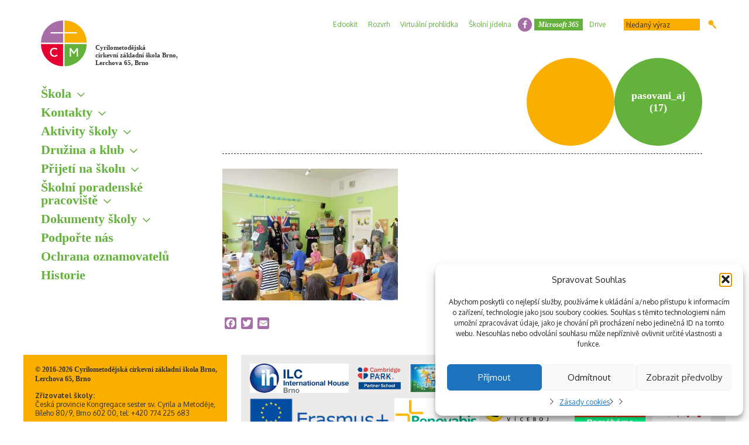

--- FILE ---
content_type: text/html; charset=UTF-8
request_url: https://www.cmczs.cz/vyuka-jazyku/pasovani_aj-17/
body_size: 53078
content:
<!doctype html>
<html lang="cs">
	<head>
		<meta http-equiv="Content-Type" content="text/html;charset=UTF-8">
		
		<meta name="viewport" content="width=device-width,initial-scale=1,maximum-scale=1">

		<link rel="stylesheet" href="https://www.cmczs.cz/wp-content/themes/theme/style.css" type="text/css">
		<link rel="stylesheet" href="https://www.cmczs.cz/wp-content/themes/theme/css/wp-style.css" type="text/css">
		<link rel="stylesheet" href="https://www.cmczs.cz/wp-content/themes/theme/css/custom.css" type="text/css">

		<link rel="shortcut icon" href="https://www.cmczs.cz/wp-content/themes/theme/images/ico/favicon.ico" type="image/x-icon">
		<link rel="apple-touch-icon" href="https://www.cmczs.cz/wp-content/themes/theme/images/ico/apple-touch-icon.png">
		<link rel="apple-touch-icon" sizes="57x57" href="https://www.cmczs.cz/wp-content/themes/theme/images/ico/apple-touch-icon-57x57.png">
		<link rel="apple-touch-icon" sizes="72x72" href="https://www.cmczs.cz/wp-content/themes/theme/images/ico/apple-touch-icon-72x72.png">
		<link rel="apple-touch-icon" sizes="76x76" href="https://www.cmczs.cz/wp-content/themes/theme/images/ico/apple-touch-icon-76x76.png">
		<link rel="apple-touch-icon" sizes="114x114" href="https://www.cmczs.cz/wp-content/themes/theme/images/ico/apple-touch-icon-114x114.png">
		<link rel="apple-touch-icon" sizes="120x120" href="https://www.cmczs.cz/wp-content/themes/theme/images/ico/apple-touch-icon-120x120.png">
		<link rel="apple-touch-icon" sizes="144x144" href="https://www.cmczs.cz/wp-content/themes/theme/images/ico/apple-touch-icon-144x144.png">
		<link rel="apple-touch-icon" sizes="152x152" href="https://www.cmczs.cz/wp-content/themes/theme/images/ico/apple-touch-icon-152x152.png">
		<link rel="apple-touch-icon" sizes="180x180" href="https://www.cmczs.cz/wp-content/themes/theme/images/ico/apple-touch-icon-180x180.png">

		<script src="https://www.cmczs.cz/wp-content/themes/theme/js/moment.min.js"></script>
		<script src="https://www.cmczs.cz/wp-content/themes/theme/js/jquery.min.js"></script>
		<script src="https://www.cmczs.cz/wp-content/themes/theme/js/plugins.js"></script>
		<script src="https://www.cmczs.cz/wp-content/themes/theme/js/scripts.js"></script>

		<meta name='robots' content='index, follow, max-image-preview:large, max-snippet:-1, max-video-preview:-1' />

	<!-- This site is optimized with the Yoast SEO plugin v26.8 - https://yoast.com/product/yoast-seo-wordpress/ -->
	<title>pasovani_aj (17) - Cyrilometodějská církevní základní škola Brno</title>
	<link rel="canonical" href="https://www.cmczs.cz/vyuka-jazyku/pasovani_aj-17/" />
	<meta property="og:locale" content="cs_CZ" />
	<meta property="og:type" content="article" />
	<meta property="og:title" content="pasovani_aj (17) - Cyrilometodějská církevní základní škola Brno" />
	<meta property="og:url" content="https://www.cmczs.cz/vyuka-jazyku/pasovani_aj-17/" />
	<meta property="og:site_name" content="Cyrilometodějská církevní základní škola Brno, Lerchova 65, Brno" />
	<meta property="article:publisher" content="https://www.facebook.com/Cyrilometod%c4%9bjsk%c3%a1-c%c3%adrkevn%c3%ad-z%c3%a1kladn%c3%ad-%c5%a1kola-Brno-242607215880917/" />
	<meta property="article:modified_time" content="2016-10-04T16:15:39+00:00" />
	<meta property="og:image" content="https://www.cmczs.cz/vyuka-jazyku/pasovani_aj-17" />
	<meta property="og:image:width" content="1920" />
	<meta property="og:image:height" content="1440" />
	<meta property="og:image:type" content="image/jpeg" />
	<meta name="twitter:card" content="summary_large_image" />
	<script type="application/ld+json" class="yoast-schema-graph">{"@context":"https://schema.org","@graph":[{"@type":"WebPage","@id":"https://www.cmczs.cz/vyuka-jazyku/pasovani_aj-17/","url":"https://www.cmczs.cz/vyuka-jazyku/pasovani_aj-17/","name":"pasovani_aj (17) - Cyrilometodějská církevní základní škola Brno","isPartOf":{"@id":"https://www.cmczs.cz/#website"},"primaryImageOfPage":{"@id":"https://www.cmczs.cz/vyuka-jazyku/pasovani_aj-17/#primaryimage"},"image":{"@id":"https://www.cmczs.cz/vyuka-jazyku/pasovani_aj-17/#primaryimage"},"thumbnailUrl":"https://www.cmczs.cz/wp-content/uploads/pasovani_aj-17.jpg","datePublished":"2016-10-03T15:23:09+00:00","dateModified":"2016-10-04T16:15:39+00:00","breadcrumb":{"@id":"https://www.cmczs.cz/vyuka-jazyku/pasovani_aj-17/#breadcrumb"},"inLanguage":"cs","potentialAction":[{"@type":"ReadAction","target":["https://www.cmczs.cz/vyuka-jazyku/pasovani_aj-17/"]}]},{"@type":"ImageObject","inLanguage":"cs","@id":"https://www.cmczs.cz/vyuka-jazyku/pasovani_aj-17/#primaryimage","url":"https://www.cmczs.cz/wp-content/uploads/pasovani_aj-17.jpg","contentUrl":"https://www.cmczs.cz/wp-content/uploads/pasovani_aj-17.jpg","width":1920,"height":1440},{"@type":"BreadcrumbList","@id":"https://www.cmczs.cz/vyuka-jazyku/pasovani_aj-17/#breadcrumb","itemListElement":[{"@type":"ListItem","position":1,"name":"Domů","item":"https://www.cmczs.cz/"},{"@type":"ListItem","position":2,"name":"Výuka jazyků","item":"https://www.cmczs.cz/vyuka-jazyku/"},{"@type":"ListItem","position":3,"name":"pasovani_aj (17)"}]},{"@type":"WebSite","@id":"https://www.cmczs.cz/#website","url":"https://www.cmczs.cz/","name":"Cyrilometodějská církevní základní škola Brno, Lerchova 65, Brno","description":"Cyrilometodějská církevní základní škola Brno, Lerchova 65, Brno","potentialAction":[{"@type":"SearchAction","target":{"@type":"EntryPoint","urlTemplate":"https://www.cmczs.cz/?s={search_term_string}"},"query-input":{"@type":"PropertyValueSpecification","valueRequired":true,"valueName":"search_term_string"}}],"inLanguage":"cs"}]}</script>
	<!-- / Yoast SEO plugin. -->


<link rel='dns-prefetch' href='//static.addtoany.com' />
<link rel="alternate" title="oEmbed (JSON)" type="application/json+oembed" href="https://www.cmczs.cz/wp-json/oembed/1.0/embed?url=https%3A%2F%2Fwww.cmczs.cz%2Fvyuka-jazyku%2Fpasovani_aj-17%2F" />
<link rel="alternate" title="oEmbed (XML)" type="text/xml+oembed" href="https://www.cmczs.cz/wp-json/oembed/1.0/embed?url=https%3A%2F%2Fwww.cmczs.cz%2Fvyuka-jazyku%2Fpasovani_aj-17%2F&#038;format=xml" />
<style id='wp-img-auto-sizes-contain-inline-css' type='text/css'>
img:is([sizes=auto i],[sizes^="auto," i]){contain-intrinsic-size:3000px 1500px}
/*# sourceURL=wp-img-auto-sizes-contain-inline-css */
</style>
<style id='wp-block-library-inline-css' type='text/css'>
:root{--wp-block-synced-color:#7a00df;--wp-block-synced-color--rgb:122,0,223;--wp-bound-block-color:var(--wp-block-synced-color);--wp-editor-canvas-background:#ddd;--wp-admin-theme-color:#007cba;--wp-admin-theme-color--rgb:0,124,186;--wp-admin-theme-color-darker-10:#006ba1;--wp-admin-theme-color-darker-10--rgb:0,107,160.5;--wp-admin-theme-color-darker-20:#005a87;--wp-admin-theme-color-darker-20--rgb:0,90,135;--wp-admin-border-width-focus:2px}@media (min-resolution:192dpi){:root{--wp-admin-border-width-focus:1.5px}}.wp-element-button{cursor:pointer}:root .has-very-light-gray-background-color{background-color:#eee}:root .has-very-dark-gray-background-color{background-color:#313131}:root .has-very-light-gray-color{color:#eee}:root .has-very-dark-gray-color{color:#313131}:root .has-vivid-green-cyan-to-vivid-cyan-blue-gradient-background{background:linear-gradient(135deg,#00d084,#0693e3)}:root .has-purple-crush-gradient-background{background:linear-gradient(135deg,#34e2e4,#4721fb 50%,#ab1dfe)}:root .has-hazy-dawn-gradient-background{background:linear-gradient(135deg,#faaca8,#dad0ec)}:root .has-subdued-olive-gradient-background{background:linear-gradient(135deg,#fafae1,#67a671)}:root .has-atomic-cream-gradient-background{background:linear-gradient(135deg,#fdd79a,#004a59)}:root .has-nightshade-gradient-background{background:linear-gradient(135deg,#330968,#31cdcf)}:root .has-midnight-gradient-background{background:linear-gradient(135deg,#020381,#2874fc)}:root{--wp--preset--font-size--normal:16px;--wp--preset--font-size--huge:42px}.has-regular-font-size{font-size:1em}.has-larger-font-size{font-size:2.625em}.has-normal-font-size{font-size:var(--wp--preset--font-size--normal)}.has-huge-font-size{font-size:var(--wp--preset--font-size--huge)}.has-text-align-center{text-align:center}.has-text-align-left{text-align:left}.has-text-align-right{text-align:right}.has-fit-text{white-space:nowrap!important}#end-resizable-editor-section{display:none}.aligncenter{clear:both}.items-justified-left{justify-content:flex-start}.items-justified-center{justify-content:center}.items-justified-right{justify-content:flex-end}.items-justified-space-between{justify-content:space-between}.screen-reader-text{border:0;clip-path:inset(50%);height:1px;margin:-1px;overflow:hidden;padding:0;position:absolute;width:1px;word-wrap:normal!important}.screen-reader-text:focus{background-color:#ddd;clip-path:none;color:#444;display:block;font-size:1em;height:auto;left:5px;line-height:normal;padding:15px 23px 14px;text-decoration:none;top:5px;width:auto;z-index:100000}html :where(.has-border-color){border-style:solid}html :where([style*=border-top-color]){border-top-style:solid}html :where([style*=border-right-color]){border-right-style:solid}html :where([style*=border-bottom-color]){border-bottom-style:solid}html :where([style*=border-left-color]){border-left-style:solid}html :where([style*=border-width]){border-style:solid}html :where([style*=border-top-width]){border-top-style:solid}html :where([style*=border-right-width]){border-right-style:solid}html :where([style*=border-bottom-width]){border-bottom-style:solid}html :where([style*=border-left-width]){border-left-style:solid}html :where(img[class*=wp-image-]){height:auto;max-width:100%}:where(figure){margin:0 0 1em}html :where(.is-position-sticky){--wp-admin--admin-bar--position-offset:var(--wp-admin--admin-bar--height,0px)}@media screen and (max-width:600px){html :where(.is-position-sticky){--wp-admin--admin-bar--position-offset:0px}}
/*wp_block_styles_on_demand_placeholder:697d5cf75bb64*/
/*# sourceURL=wp-block-library-inline-css */
</style>
<style id='classic-theme-styles-inline-css' type='text/css'>
/*! This file is auto-generated */
.wp-block-button__link{color:#fff;background-color:#32373c;border-radius:9999px;box-shadow:none;text-decoration:none;padding:calc(.667em + 2px) calc(1.333em + 2px);font-size:1.125em}.wp-block-file__button{background:#32373c;color:#fff;text-decoration:none}
/*# sourceURL=/wp-includes/css/classic-themes.min.css */
</style>
<link rel='stylesheet' id='cmplz-general-css' href='https://www.cmczs.cz/wp-content/plugins/complianz-gdpr/assets/css/cookieblocker.min.css?ver=1767889068' type='text/css' media='all' />
<link rel='stylesheet' id='addtoany-css' href='https://www.cmczs.cz/wp-content/plugins/add-to-any/addtoany.min.css?ver=1.16' type='text/css' media='all' />
<script type="text/javascript" async src="https://www.cmczs.cz/wp-content/plugins/burst-statistics/helpers/timeme/timeme.min.js?ver=1760300216" id="burst-timeme-js"></script>
<script type="text/javascript" id="burst-js-extra">
/* <![CDATA[ */
var burst = {"tracking":{"isInitialHit":true,"lastUpdateTimestamp":0,"beacon_url":"https://www.cmczs.cz/wp-content/plugins/burst-statistics/endpoint.php","ajaxUrl":"https://www.cmczs.cz/wp-admin/admin-ajax.php"},"options":{"cookieless":0,"pageUrl":"https://www.cmczs.cz/vyuka-jazyku/pasovani_aj-17/","beacon_enabled":1,"do_not_track":0,"enable_turbo_mode":0,"track_url_change":0,"cookie_retention_days":30,"debug":0},"goals":{"completed":[],"scriptUrl":"https://www.cmczs.cz/wp-content/plugins/burst-statistics//assets/js/build/burst-goals.js?v=1760300216","active":[]},"cache":{"uid":null,"fingerprint":null,"isUserAgent":null,"isDoNotTrack":null,"useCookies":null}};
//# sourceURL=burst-js-extra
/* ]]> */
</script>
<script type="text/javascript" async src="https://www.cmczs.cz/wp-content/plugins/burst-statistics/assets/js/build/burst.min.js?ver=1760300216" id="burst-js"></script>
<script type="text/javascript" id="addtoany-core-js-before">
/* <![CDATA[ */
window.a2a_config=window.a2a_config||{};a2a_config.callbacks=[];a2a_config.overlays=[];a2a_config.templates={};a2a_localize = {
	Share: "Share",
	Save: "Save",
	Subscribe: "Subscribe",
	Email: "Email",
	Bookmark: "Bookmark",
	ShowAll: "Show all",
	ShowLess: "Show less",
	FindServices: "Find service(s)",
	FindAnyServiceToAddTo: "Instantly find any service to add to",
	PoweredBy: "Powered by",
	ShareViaEmail: "Share via email",
	SubscribeViaEmail: "Subscribe via email",
	BookmarkInYourBrowser: "Bookmark in your browser",
	BookmarkInstructions: "Press Ctrl+D or \u2318+D to bookmark this page",
	AddToYourFavorites: "Add to your favorites",
	SendFromWebOrProgram: "Send from any email address or email program",
	EmailProgram: "Email program",
	More: "More&#8230;",
	ThanksForSharing: "Thanks for sharing!",
	ThanksForFollowing: "Thanks for following!"
};

a2a_config.icon_color = "#a66ea7";

//# sourceURL=addtoany-core-js-before
/* ]]> */
</script>
<script type="text/javascript" defer src="https://static.addtoany.com/menu/page.js" id="addtoany-core-js"></script>
<script type="text/javascript" src="https://www.cmczs.cz/wp-includes/js/jquery/jquery.min.js?ver=3.7.1" id="jquery-core-js"></script>
<script type="text/javascript" src="https://www.cmczs.cz/wp-includes/js/jquery/jquery-migrate.min.js?ver=3.4.1" id="jquery-migrate-js"></script>
<script type="text/javascript" defer src="https://www.cmczs.cz/wp-content/plugins/add-to-any/addtoany.min.js?ver=1.1" id="addtoany-jquery-js"></script>
<link rel="https://api.w.org/" href="https://www.cmczs.cz/wp-json/" /><link rel="alternate" title="JSON" type="application/json" href="https://www.cmczs.cz/wp-json/wp/v2/media/7256" />			<style>.cmplz-hidden {
					display: none !important;
				}</style><!-- Analytics by WP Statistics - https://wp-statistics.com -->

		<!--[if lte IE 8]>
			<script src="https://www.cmczs.cz/wp-content/themes/theme/js/html5.js"></script>
			<script src="https://www.cmczs.cz/wp-content/themes/theme/js/respond.min.js"></script>
		<![endif]-->
	</head>
	<body class="attachment wp-singular attachment-template-default attachmentid-7256 attachment-jpeg wp-theme-theme" data-burst_id="7256" data-burst_type="attachment">
		<div id="page">
			<div class="container">
				<div id="sidebar">
					<h1 class="logo"><!-- div.logo -->
						<a href="https://www.cmczs.cz">Cyrilometodějská <br>církevní základní škola Brno, <br>Lerchova 65, Brno</a>
					</h1>
					<button class="toggle_menu">Menu</button>
					<nav class="menu_sidebar">
						<ul id="menu-hlavni-menu"><li id="menu-item-342" class="menu-item menu-item-type-custom menu-item-object-custom menu-item-has-children menu-item-342"><a>Škola</a>
<ul class="sub-menu">
	<li id="menu-item-7123" class="menu-item menu-item-type-post_type menu-item-object-page menu-item-7123"><a href="https://www.cmczs.cz/zakladni-informace/">Základní informace</a></li>
	<li id="menu-item-728" class="menu-item menu-item-type-post_type menu-item-object-page menu-item-728"><a href="https://www.cmczs.cz/vratnice/skolska-rada/">Školská rada</a></li>
	<li id="menu-item-7120" class="menu-item menu-item-type-post_type menu-item-object-page menu-item-7120"><a href="https://www.cmczs.cz/zakovsky-parlament/">Žákovský parlament</a></li>
	<li id="menu-item-643" class="menu-item menu-item-type-post_type menu-item-object-page menu-item-643"><a href="https://www.cmczs.cz/mapa/">Mapa</a></li>
	<li id="menu-item-18440" class="menu-item menu-item-type-post_type menu-item-object-page menu-item-18440"><a href="https://www.cmczs.cz/kamerovy-system/">Kamerový systém</a></li>
</ul>
</li>
<li id="menu-item-7013" class="menu-item menu-item-type-custom menu-item-object-custom menu-item-has-children menu-item-7013"><a>Kontakty</a>
<ul class="sub-menu">
	<li id="menu-item-742" class="menu-item menu-item-type-post_type menu-item-object-page menu-item-742"><a href="https://www.cmczs.cz/vratnice/">Škola</a></li>
	<li id="menu-item-743" class="menu-item menu-item-type-post_type menu-item-object-page menu-item-743"><a href="https://www.cmczs.cz/vedeni-skoly/">Vedení školy</a></li>
	<li id="menu-item-744" class="menu-item menu-item-type-post_type menu-item-object-page menu-item-744"><a href="https://www.cmczs.cz/pedagogove/">Pedagogičtí pracovníci</a></li>
	<li id="menu-item-7275" class="menu-item menu-item-type-post_type menu-item-object-page menu-item-7275"><a href="https://www.cmczs.cz/spravni-zamestnanci/">Správní zaměstnanci</a></li>
	<li id="menu-item-7286" class="menu-item menu-item-type-post_type menu-item-object-page menu-item-7286"><a href="https://www.cmczs.cz/zrizovatel-skoly-2/">Zřizovatel školy</a></li>
</ul>
</li>
<li id="menu-item-280" class="menu-item menu-item-type-custom menu-item-object-custom menu-item-has-children menu-item-280"><a>Aktivity školy</a>
<ul class="sub-menu">
	<li id="menu-item-22325" class="menu-item menu-item-type-post_type menu-item-object-page menu-item-22325"><a href="https://www.cmczs.cz/ctenarska-vyzva/">Čtenářská výzva</a></li>
	<li id="menu-item-731" class="menu-item menu-item-type-post_type menu-item-object-page menu-item-731"><a href="https://www.cmczs.cz/krouzky/">Kroužky</a></li>
	<li id="menu-item-7131" class="menu-item menu-item-type-post_type menu-item-object-page menu-item-7131"><a href="https://www.cmczs.cz/skolni-akce-2/">Školní akce</a></li>
	<li id="menu-item-7130" class="menu-item menu-item-type-post_type menu-item-object-page menu-item-7130"><a href="https://www.cmczs.cz/projekty/">Projekty</a></li>
	<li id="menu-item-8046" class="menu-item menu-item-type-post_type_archive menu-item-object-news menu-item-8046"><a href="https://www.cmczs.cz/novinky/">Novinky</a></li>
	<li id="menu-item-517" class="menu-item menu-item-type-post_type_archive menu-item-object-gallery menu-item-517"><a href="https://www.cmczs.cz/fotogalerie/">Fotogalerie</a></li>
	<li id="menu-item-657" class="menu-item menu-item-type-post_type menu-item-object-page menu-item-657"><a href="https://www.cmczs.cz/starsi-fotogalerie/">Starší fotogalerie</a></li>
	<li id="menu-item-12034" class="menu-item menu-item-type-post_type_archive menu-item-object-video menu-item-12034"><a href="https://www.cmczs.cz/videogalerie/">Videogalerie</a></li>
	<li id="menu-item-753" class="menu-item menu-item-type-post_type menu-item-object-page menu-item-753"><a href="https://www.cmczs.cz/uspechy-nasich-studentu/">Úspěchy našich žáků</a></li>
	<li id="menu-item-662" class="menu-item menu-item-type-post_type menu-item-object-page menu-item-662"><a href="https://www.cmczs.cz/duchovni-zivot-zivot/">Duchovní život</a></li>
</ul>
</li>
<li id="menu-item-786" class="menu-item menu-item-type-custom menu-item-object-custom menu-item-has-children menu-item-786"><a>Družina a klub</a>
<ul class="sub-menu">
	<li id="menu-item-787" class="menu-item menu-item-type-post_type menu-item-object-page menu-item-787"><a href="https://www.cmczs.cz/obecne-informace/">Družina</a></li>
	<li id="menu-item-788" class="menu-item menu-item-type-post_type menu-item-object-page menu-item-788"><a href="https://www.cmczs.cz/klub/">Klub</a></li>
	<li id="menu-item-791" class="menu-item menu-item-type-post_type menu-item-object-page menu-item-791"><a href="https://www.cmczs.cz/rad-druziny/">Řád</a></li>
	<li id="menu-item-790" class="menu-item menu-item-type-post_type menu-item-object-page menu-item-790"><a href="https://www.cmczs.cz/svp-druzina-a-klub/">ŠVP</a></li>
	<li id="menu-item-789" class="menu-item menu-item-type-post_type menu-item-object-page menu-item-789"><a href="https://www.cmczs.cz/formulare-a-druzina/">Formuláře</a></li>
</ul>
</li>
<li id="menu-item-343" class="menu-item menu-item-type-custom menu-item-object-custom menu-item-has-children menu-item-343"><a>Přijetí na školu</a>
<ul class="sub-menu">
	<li id="menu-item-696" class="menu-item menu-item-type-post_type menu-item-object-page menu-item-696"><a href="https://www.cmczs.cz/zapis-zaku-do-1-rocniku/">Zápis žáků do 1. tříd</a></li>
	<li id="menu-item-694" class="menu-item menu-item-type-post_type menu-item-object-page menu-item-694"><a href="https://www.cmczs.cz/prestup-na-cmczs-z-jine-zakladni-skoly/">Přestup na CMcZŠ z jiné základní školy</a></li>
	<li id="menu-item-7908" class="menu-item menu-item-type-post_type menu-item-object-page menu-item-7908"><a href="https://www.cmczs.cz/prijimaci-rizeni-na-stredni-skoly/">Přijímací řízení na střední školy</a></li>
</ul>
</li>
<li id="menu-item-667" class="menu-item menu-item-type-custom menu-item-object-custom menu-item-has-children menu-item-667"><a>Školní poradenské pracoviště</a>
<ul class="sub-menu">
	<li id="menu-item-682" class="menu-item menu-item-type-post_type menu-item-object-page menu-item-682"><a href="https://www.cmczs.cz/hlavni-cile/">Hlavní cíle</a></li>
	<li id="menu-item-680" class="menu-item menu-item-type-post_type menu-item-object-page menu-item-680"><a href="https://www.cmczs.cz/prehled-aktivit/">Přehled aktivit</a></li>
	<li id="menu-item-681" class="menu-item menu-item-type-post_type menu-item-object-page menu-item-681"><a href="https://www.cmczs.cz/kontakty-a-konzultacni-hodiny/">Kontakty ŠPP</a></li>
</ul>
</li>
<li id="menu-item-658" class="menu-item menu-item-type-custom menu-item-object-custom menu-item-has-children menu-item-658"><a>Dokumenty školy</a>
<ul class="sub-menu">
	<li id="menu-item-636" class="menu-item menu-item-type-post_type menu-item-object-page menu-item-636"><a href="https://www.cmczs.cz/vyrocni-zpravy/">Výroční zprávy</a></li>
	<li id="menu-item-642" class="menu-item menu-item-type-post_type menu-item-object-page menu-item-642"><a href="https://www.cmczs.cz/informace-pro-verejnost/">Informace pro veřejnost</a></li>
	<li id="menu-item-660" class="menu-item menu-item-type-post_type menu-item-object-page menu-item-660"><a href="https://www.cmczs.cz/formulare/">Formuláře ke stažení</a></li>
	<li id="menu-item-14542" class="menu-item menu-item-type-post_type menu-item-object-page menu-item-14542"><a href="https://www.cmczs.cz/informacni-memorandum/">Informační memorandum</a></li>
	<li id="menu-item-15467" class="menu-item menu-item-type-post_type menu-item-object-page menu-item-15467"><a href="https://www.cmczs.cz/ict-plan/">ICT plán</a></li>
	<li id="menu-item-756" class="menu-item menu-item-type-post_type menu-item-object-page menu-item-756"><a href="https://www.cmczs.cz/svp/">ŠVP</a></li>
	<li id="menu-item-18165" class="menu-item menu-item-type-post_type menu-item-object-page menu-item-18165"><a href="https://www.cmczs.cz/skolne-na-cmczs/">Školné na CMcZŠ</a></li>
	<li id="menu-item-762" class="menu-item menu-item-type-post_type menu-item-object-page menu-item-762"><a href="https://www.cmczs.cz/skolni-rad/">Školní řád</a></li>
</ul>
</li>
<li id="menu-item-759" class="menu-item menu-item-type-post_type menu-item-object-page menu-item-759"><a href="https://www.cmczs.cz/podporte-nas/">Podpořte nás</a></li>
<li id="menu-item-22927" class="menu-item menu-item-type-post_type menu-item-object-page menu-item-22927"><a href="https://www.cmczs.cz/ochrana-oznamovatelu/">Ochrana oznamovatelů</a></li>
<li id="menu-item-641" class="menu-item menu-item-type-post_type menu-item-object-page menu-item-641"><a href="https://www.cmczs.cz/historie-skoly/">Historie</a></li>
</ul>					</nav>
									</div>
<div id="container">
	<nav class="menu_top">
	<ul id="menu-menu-zahlavi"><li id="menu-item-256" class="menu-item menu-item-type-custom menu-item-object-custom menu-item-256"><a href="https://cmczs.edookit.net">Edookit</a></li>
<li id="menu-item-18133" class="menu-item menu-item-type-custom menu-item-object-custom menu-item-18133"><a href="https://cmczs.edupage.org/timetable/">Rozvrh</a></li>
<li id="menu-item-11634" class="menu-item menu-item-type-custom menu-item-object-custom menu-item-11634"><a href="https://my.matterport.com/show/?m=JdDn4PmHbHh">Virtuální prohlídka</a></li>
<li id="menu-item-5823" class="menu-item menu-item-type-post_type menu-item-object-page menu-item-5823"><a href="https://www.cmczs.cz/skolni-jidelna/">Školní jídelna</a></li>
<li id="menu-item-6944" class="facebook menu-item menu-item-type-custom menu-item-object-custom menu-item-6944"><a href="https://www.facebook.com/Cyrilometod%C4%9Bjsk%C3%A1-c%C3%ADrkevn%C3%AD-z%C3%A1kladn%C3%AD-%C5%A1kola-Brno-242607215880917/">facebook</a></li>
<li id="menu-item-254" class="highlight menu-item menu-item-type-custom menu-item-object-custom menu-item-254"><a href="https://www.office.com/">Microsoft 365</a></li>
<li id="menu-item-18102" class="menu-item menu-item-type-custom menu-item-object-custom menu-item-18102"><a href="https://bigzs.cmczs.cz/">Drive</a></li>
</ul>	<form method="get" class="search" action="https://www.cmczs.cz">
		<div>
			<input type="text" value="" name="s" id="s" placeholder="hledaný výraz">
			<button type="submit">Hledat</button>
		</div>
	</form>
</nav>	<div class="main_content">
		<div class="main_container">
			<div class="header_title_main">
	<div class="breadcrumbs">
		<ul>
			<li class="menu-item menu-item-type-custom menu-item-object-custom menu-item-has-children menu-item-342"><span><a>Škola</a></span>
<ul class="sub-menu">
	<li class="menu-item menu-item-type-post_type menu-item-object-page menu-item-7123"><span><a href="https://www.cmczs.cz/zakladni-informace/">Základní informace</a></span></li>
	<li class="menu-item menu-item-type-post_type menu-item-object-page menu-item-728"><span><a href="https://www.cmczs.cz/vratnice/skolska-rada/">Školská rada</a></span></li>
	<li class="menu-item menu-item-type-post_type menu-item-object-page menu-item-7120"><span><a href="https://www.cmczs.cz/zakovsky-parlament/">Žákovský parlament</a></span></li>
	<li class="menu-item menu-item-type-post_type menu-item-object-page menu-item-643"><span><a href="https://www.cmczs.cz/mapa/">Mapa</a></span></li>
	<li class="menu-item menu-item-type-post_type menu-item-object-page menu-item-18440"><span><a href="https://www.cmczs.cz/kamerovy-system/">Kamerový systém</a></span></li>
</ul>
</li>
<li class="menu-item menu-item-type-custom menu-item-object-custom menu-item-has-children menu-item-7013"><span><a>Kontakty</a></span>
<ul class="sub-menu">
	<li class="menu-item menu-item-type-post_type menu-item-object-page menu-item-742"><span><a href="https://www.cmczs.cz/vratnice/">Škola</a></span></li>
	<li class="menu-item menu-item-type-post_type menu-item-object-page menu-item-743"><span><a href="https://www.cmczs.cz/vedeni-skoly/">Vedení školy</a></span></li>
	<li class="menu-item menu-item-type-post_type menu-item-object-page menu-item-744"><span><a href="https://www.cmczs.cz/pedagogove/">Pedagogičtí pracovníci</a></span></li>
	<li class="menu-item menu-item-type-post_type menu-item-object-page menu-item-7275"><span><a href="https://www.cmczs.cz/spravni-zamestnanci/">Správní zaměstnanci</a></span></li>
	<li class="menu-item menu-item-type-post_type menu-item-object-page menu-item-7286"><span><a href="https://www.cmczs.cz/zrizovatel-skoly-2/">Zřizovatel školy</a></span></li>
</ul>
</li>
<li class="menu-item menu-item-type-custom menu-item-object-custom menu-item-has-children menu-item-280"><span><a>Aktivity školy</a></span>
<ul class="sub-menu">
	<li class="menu-item menu-item-type-post_type menu-item-object-page menu-item-22325"><span><a href="https://www.cmczs.cz/ctenarska-vyzva/">Čtenářská výzva</a></span></li>
	<li class="menu-item menu-item-type-post_type menu-item-object-page menu-item-731"><span><a href="https://www.cmczs.cz/krouzky/">Kroužky</a></span></li>
	<li class="menu-item menu-item-type-post_type menu-item-object-page menu-item-7131"><span><a href="https://www.cmczs.cz/skolni-akce-2/">Školní akce</a></span></li>
	<li class="menu-item menu-item-type-post_type menu-item-object-page menu-item-7130"><span><a href="https://www.cmczs.cz/projekty/">Projekty</a></span></li>
	<li class="menu-item menu-item-type-post_type_archive menu-item-object-news menu-item-8046"><span><a href="https://www.cmczs.cz/novinky/">Novinky</a></span></li>
	<li class="menu-item menu-item-type-post_type_archive menu-item-object-gallery menu-item-517"><span><a href="https://www.cmczs.cz/fotogalerie/">Fotogalerie</a></span></li>
	<li class="menu-item menu-item-type-post_type menu-item-object-page menu-item-657"><span><a href="https://www.cmczs.cz/starsi-fotogalerie/">Starší fotogalerie</a></span></li>
	<li class="menu-item menu-item-type-post_type_archive menu-item-object-video menu-item-12034"><span><a href="https://www.cmczs.cz/videogalerie/">Videogalerie</a></span></li>
	<li class="menu-item menu-item-type-post_type menu-item-object-page menu-item-753"><span><a href="https://www.cmczs.cz/uspechy-nasich-studentu/">Úspěchy našich žáků</a></span></li>
	<li class="menu-item menu-item-type-post_type menu-item-object-page menu-item-662"><span><a href="https://www.cmczs.cz/duchovni-zivot-zivot/">Duchovní život</a></span></li>
</ul>
</li>
<li class="menu-item menu-item-type-custom menu-item-object-custom menu-item-has-children menu-item-786"><span><a>Družina a klub</a></span>
<ul class="sub-menu">
	<li class="menu-item menu-item-type-post_type menu-item-object-page menu-item-787"><span><a href="https://www.cmczs.cz/obecne-informace/">Družina</a></span></li>
	<li class="menu-item menu-item-type-post_type menu-item-object-page menu-item-788"><span><a href="https://www.cmczs.cz/klub/">Klub</a></span></li>
	<li class="menu-item menu-item-type-post_type menu-item-object-page menu-item-791"><span><a href="https://www.cmczs.cz/rad-druziny/">Řád</a></span></li>
	<li class="menu-item menu-item-type-post_type menu-item-object-page menu-item-790"><span><a href="https://www.cmczs.cz/svp-druzina-a-klub/">ŠVP</a></span></li>
	<li class="menu-item menu-item-type-post_type menu-item-object-page menu-item-789"><span><a href="https://www.cmczs.cz/formulare-a-druzina/">Formuláře</a></span></li>
</ul>
</li>
<li class="menu-item menu-item-type-custom menu-item-object-custom menu-item-has-children menu-item-343"><span><a>Přijetí na školu</a></span>
<ul class="sub-menu">
	<li class="menu-item menu-item-type-post_type menu-item-object-page menu-item-696"><span><a href="https://www.cmczs.cz/zapis-zaku-do-1-rocniku/">Zápis žáků do 1. tříd</a></span></li>
	<li class="menu-item menu-item-type-post_type menu-item-object-page menu-item-694"><span><a href="https://www.cmczs.cz/prestup-na-cmczs-z-jine-zakladni-skoly/">Přestup na CMcZŠ z jiné základní školy</a></span></li>
	<li class="menu-item menu-item-type-post_type menu-item-object-page menu-item-7908"><span><a href="https://www.cmczs.cz/prijimaci-rizeni-na-stredni-skoly/">Přijímací řízení na střední školy</a></span></li>
</ul>
</li>
<li class="menu-item menu-item-type-custom menu-item-object-custom menu-item-has-children menu-item-667"><span><a>Školní poradenské pracoviště</a></span>
<ul class="sub-menu">
	<li class="menu-item menu-item-type-post_type menu-item-object-page menu-item-682"><span><a href="https://www.cmczs.cz/hlavni-cile/">Hlavní cíle</a></span></li>
	<li class="menu-item menu-item-type-post_type menu-item-object-page menu-item-680"><span><a href="https://www.cmczs.cz/prehled-aktivit/">Přehled aktivit</a></span></li>
	<li class="menu-item menu-item-type-post_type menu-item-object-page menu-item-681"><span><a href="https://www.cmczs.cz/kontakty-a-konzultacni-hodiny/">Kontakty ŠPP</a></span></li>
</ul>
</li>
<li class="menu-item menu-item-type-custom menu-item-object-custom menu-item-has-children menu-item-658"><span><a>Dokumenty školy</a></span>
<ul class="sub-menu">
	<li class="menu-item menu-item-type-post_type menu-item-object-page menu-item-636"><span><a href="https://www.cmczs.cz/vyrocni-zpravy/">Výroční zprávy</a></span></li>
	<li class="menu-item menu-item-type-post_type menu-item-object-page menu-item-642"><span><a href="https://www.cmczs.cz/informace-pro-verejnost/">Informace pro veřejnost</a></span></li>
	<li class="menu-item menu-item-type-post_type menu-item-object-page menu-item-660"><span><a href="https://www.cmczs.cz/formulare/">Formuláře ke stažení</a></span></li>
	<li class="menu-item menu-item-type-post_type menu-item-object-page menu-item-14542"><span><a href="https://www.cmczs.cz/informacni-memorandum/">Informační memorandum</a></span></li>
	<li class="menu-item menu-item-type-post_type menu-item-object-page menu-item-15467"><span><a href="https://www.cmczs.cz/ict-plan/">ICT plán</a></span></li>
	<li class="menu-item menu-item-type-post_type menu-item-object-page menu-item-756"><span><a href="https://www.cmczs.cz/svp/">ŠVP</a></span></li>
	<li class="menu-item menu-item-type-post_type menu-item-object-page menu-item-18165"><span><a href="https://www.cmczs.cz/skolne-na-cmczs/">Školné na CMcZŠ</a></span></li>
	<li class="menu-item menu-item-type-post_type menu-item-object-page menu-item-762"><span><a href="https://www.cmczs.cz/skolni-rad/">Školní řád</a></span></li>
</ul>
</li>
<li class="menu-item menu-item-type-post_type menu-item-object-page menu-item-759"><span><a href="https://www.cmczs.cz/podporte-nas/">Podpořte nás</a></span></li>
<li class="menu-item menu-item-type-post_type menu-item-object-page menu-item-22927"><span><a href="https://www.cmczs.cz/ochrana-oznamovatelu/">Ochrana oznamovatelů</a></span></li>
<li class="menu-item menu-item-type-post_type menu-item-object-page menu-item-641"><span><a href="https://www.cmczs.cz/historie-skoly/">Historie</a></span></li>
		</ul>
	</div>
	<figure>
			</figure>
	<h1><span>pasovani_aj (17)</span></h1></div>							<p class="attachment"><a href='https://www.cmczs.cz/wp-content/uploads/pasovani_aj-17.jpg'><img fetchpriority="high" decoding="async" width="300" height="225" src="https://www.cmczs.cz/wp-content/uploads/pasovani_aj-17-300x225.jpg" class="attachment-medium size-medium" alt="" srcset="https://www.cmczs.cz/wp-content/uploads/pasovani_aj-17-300x225.jpg 300w, https://www.cmczs.cz/wp-content/uploads/pasovani_aj-17-1024x768.jpg 1024w, https://www.cmczs.cz/wp-content/uploads/pasovani_aj-17.jpg 1920w" sizes="(max-width: 300px) 100vw, 300px" /></a></p>
<div class="addtoany_share_save_container addtoany_content addtoany_content_bottom"><div class="a2a_kit a2a_kit_size_20 addtoany_list" data-a2a-url="https://www.cmczs.cz/vyuka-jazyku/pasovani_aj-17/" data-a2a-title="pasovani_aj (17)"><a class="a2a_button_facebook" href="https://www.addtoany.com/add_to/facebook?linkurl=https%3A%2F%2Fwww.cmczs.cz%2Fvyuka-jazyku%2Fpasovani_aj-17%2F&amp;linkname=pasovani_aj%20%2817%29" title="Facebook" rel="nofollow noopener" target="_blank"></a><a class="a2a_button_twitter" href="https://www.addtoany.com/add_to/twitter?linkurl=https%3A%2F%2Fwww.cmczs.cz%2Fvyuka-jazyku%2Fpasovani_aj-17%2F&amp;linkname=pasovani_aj%20%2817%29" title="Twitter" rel="nofollow noopener" target="_blank"></a><a class="a2a_button_email" href="https://www.addtoany.com/add_to/email?linkurl=https%3A%2F%2Fwww.cmczs.cz%2Fvyuka-jazyku%2Fpasovani_aj-17%2F&amp;linkname=pasovani_aj%20%2817%29" title="Email" rel="nofollow noopener" target="_blank"></a></div></div>					</div>
	</div>
</div>
				<footer id="page_footer">
					<div class="footer_left">
						<p>
							<mark>
								&copy; 2016-2026								Cyrilometodějská církevní základní škola Brno, Lerchova 65, Brno							</mark>
						</p>
						<p>
							<strong>Zřizovatel školy:</strong>
							<br>
							Česká provincie Kongregace sester sv. Cyrila a Metoděje, Bíleho 80/9, Brno 602 00, tel: +420 774 225 683	
						</p>
					</div>
					<div class="footer_right">
						<div class="menu_logos">
															<ul>
																			<li>
											<a target="_blank" href="http://www.ilcbrno.cz"><img src="https://www.cmczs.cz/wp-content/uploads/brno_ilc.jpg" alt=""></a>										</li>
																			<li>
											<a target="_blank" href="http://www.zkouskypark.cz/cs"><img src="https://www.cmczs.cz/wp-content/uploads/cambridge_park.png" alt=""></a>										</li>
																			<li>
											<a target="_blank" href="http://celeceskoctedetem.cz"><img src="https://www.cmczs.cz/wp-content/uploads/cesko_cte.png" alt=""></a>										</li>
																			<li>
											<a target="_blank" href="http://www.cmgp.cz"><img src="https://www.cmczs.cz/wp-content/uploads/cmsps_logo.jpg" alt=""></a>										</li>
																			<li>
											<img src="https://www.cmczs.cz/wp-content/uploads/eTwinning-LogoHorizontal_CMYK.jpg" alt="">										</li>
																			<li>
											<a target="_blank" href="http://www.kr-jihomoravsky.cz"><img src="https://www.cmczs.cz/wp-content/uploads/jm-logo.png" alt=""></a>										</li>
																			<li>
											<a target="_blank" href="http://kpppb.cz/index.php?page=o-nas"><img src="https://www.cmczs.cz/wp-content/uploads/kpppb.png" alt=""></a>										</li>
																			<li>
											<a target="_blank" href="http://www.dzs.cz/cz/erasmus-plus/"><img src="https://www.cmczs.cz/wp-content/uploads/logo-erasmus-plus.png" alt=""></a>										</li>
																			<li>
											<a target="_blank" href="https://www.renovabis.de"><img src="https://www.cmczs.cz/wp-content/uploads/renovabis.jpg" alt=""></a>										</li>
																			<li>
											<a target="_blank" href="http://www.ceskosportuje.cz/sazkaolympijskyviceboj/"><img src="https://www.cmczs.cz/wp-content/uploads/sazka_olympijsky_viceboj.png" alt=""></a>										</li>
																			<li>
											<a target="_blank" href="https://www.sdas.cz"><img src="https://www.cmczs.cz/wp-content/uploads/sd_group_clen_pomahame_r.jpg" alt=""></a>										</li>
																			<li>
											<a target="_blank" href="https://www.brno.cz/uvodni-strana/"><img src="https://www.cmczs.cz/wp-content/uploads/brno_logo-e1580901464720.png" alt=""></a>										</li>
																			<li>
											<a target="_blank" href="https://www.msmt.cz/"><img src="https://www.cmczs.cz/wp-content/uploads/Logolink-png-e1676299676375.png" alt=""></a>										</li>
																			<li>
											<a target="_blank" href="https://www.planobnovycr.cz/"><img src="https://www.cmczs.cz/wp-content/uploads/NPO-jpg-e1676299630143.jpg" alt=""></a>										</li>
																			<li>
											<img src="https://www.cmczs.cz/wp-content/uploads/Logolink-gif-e1676300056478.gif" alt="">										</li>
																	</ul>
								<nav>
									<a target="_blank" href="http://www.kutululu.cz/">webdesign kutululu</a>
								</nav>
													</div>
					</div>
				</footer>
			</div>
		</div>
		<script type="speculationrules">
{"prefetch":[{"source":"document","where":{"and":[{"href_matches":"/*"},{"not":{"href_matches":["/wp-*.php","/wp-admin/*","/wp-content/uploads/*","/wp-content/*","/wp-content/plugins/*","/wp-content/themes/theme/*","/*\\?(.+)"]}},{"not":{"selector_matches":"a[rel~=\"nofollow\"]"}},{"not":{"selector_matches":".no-prefetch, .no-prefetch a"}}]},"eagerness":"conservative"}]}
</script>

<!-- Consent Management powered by Complianz | GDPR/CCPA Cookie Consent https://wordpress.org/plugins/complianz-gdpr -->
<div id="cmplz-cookiebanner-container"><div class="cmplz-cookiebanner cmplz-hidden banner-1 banner-a optin cmplz-bottom-right cmplz-categories-type-view-preferences" aria-modal="true" data-nosnippet="true" role="dialog" aria-live="polite" aria-labelledby="cmplz-header-1-optin" aria-describedby="cmplz-message-1-optin">
	<div class="cmplz-header">
		<div class="cmplz-logo"></div>
		<div class="cmplz-title" id="cmplz-header-1-optin">Spravovat Souhlas</div>
		<div class="cmplz-close" tabindex="0" role="button" aria-label="Zavřít dialogové okno">
			<svg aria-hidden="true" focusable="false" data-prefix="fas" data-icon="times" class="svg-inline--fa fa-times fa-w-11" role="img" xmlns="http://www.w3.org/2000/svg" viewBox="0 0 352 512"><path fill="currentColor" d="M242.72 256l100.07-100.07c12.28-12.28 12.28-32.19 0-44.48l-22.24-22.24c-12.28-12.28-32.19-12.28-44.48 0L176 189.28 75.93 89.21c-12.28-12.28-32.19-12.28-44.48 0L9.21 111.45c-12.28 12.28-12.28 32.19 0 44.48L109.28 256 9.21 356.07c-12.28 12.28-12.28 32.19 0 44.48l22.24 22.24c12.28 12.28 32.2 12.28 44.48 0L176 322.72l100.07 100.07c12.28 12.28 32.2 12.28 44.48 0l22.24-22.24c12.28-12.28 12.28-32.19 0-44.48L242.72 256z"></path></svg>
		</div>
	</div>

	<div class="cmplz-divider cmplz-divider-header"></div>
	<div class="cmplz-body">
		<div class="cmplz-message" id="cmplz-message-1-optin">Abychom poskytli co nejlepší služby, používáme k ukládání a/nebo přístupu k informacím o zařízení, technologie jako jsou soubory cookies. Souhlas s těmito technologiemi nám umožní zpracovávat údaje, jako je chování při procházení nebo jedinečná ID na tomto webu. Nesouhlas nebo odvolání souhlasu může nepříznivě ovlivnit určité vlastnosti a funkce.</div>
		<!-- categories start -->
		<div class="cmplz-categories">
			<details class="cmplz-category cmplz-functional" >
				<summary>
						<span class="cmplz-category-header">
							<span class="cmplz-category-title">Funkční</span>
							<span class='cmplz-always-active'>
								<span class="cmplz-banner-checkbox">
									<input type="checkbox"
										   id="cmplz-functional-optin"
										   data-category="cmplz_functional"
										   class="cmplz-consent-checkbox cmplz-functional"
										   size="40"
										   value="1"/>
									<label class="cmplz-label" for="cmplz-functional-optin"><span class="screen-reader-text">Funkční</span></label>
								</span>
								Vždy aktivní							</span>
							<span class="cmplz-icon cmplz-open">
								<svg xmlns="http://www.w3.org/2000/svg" viewBox="0 0 448 512"  height="18" ><path d="M224 416c-8.188 0-16.38-3.125-22.62-9.375l-192-192c-12.5-12.5-12.5-32.75 0-45.25s32.75-12.5 45.25 0L224 338.8l169.4-169.4c12.5-12.5 32.75-12.5 45.25 0s12.5 32.75 0 45.25l-192 192C240.4 412.9 232.2 416 224 416z"/></svg>
							</span>
						</span>
				</summary>
				<div class="cmplz-description">
					<span class="cmplz-description-functional">Technické uložení nebo přístup je nezbytně nutný pro legitimní účel umožnění použití konkrétní služby, kterou si odběratel nebo uživatel výslovně vyžádal, nebo pouze za účelem provedení přenosu sdělení prostřednictvím sítě elektronických komunikací.</span>
				</div>
			</details>

			<details class="cmplz-category cmplz-preferences" >
				<summary>
						<span class="cmplz-category-header">
							<span class="cmplz-category-title">Předvolby</span>
							<span class="cmplz-banner-checkbox">
								<input type="checkbox"
									   id="cmplz-preferences-optin"
									   data-category="cmplz_preferences"
									   class="cmplz-consent-checkbox cmplz-preferences"
									   size="40"
									   value="1"/>
								<label class="cmplz-label" for="cmplz-preferences-optin"><span class="screen-reader-text">Předvolby</span></label>
							</span>
							<span class="cmplz-icon cmplz-open">
								<svg xmlns="http://www.w3.org/2000/svg" viewBox="0 0 448 512"  height="18" ><path d="M224 416c-8.188 0-16.38-3.125-22.62-9.375l-192-192c-12.5-12.5-12.5-32.75 0-45.25s32.75-12.5 45.25 0L224 338.8l169.4-169.4c12.5-12.5 32.75-12.5 45.25 0s12.5 32.75 0 45.25l-192 192C240.4 412.9 232.2 416 224 416z"/></svg>
							</span>
						</span>
				</summary>
				<div class="cmplz-description">
					<span class="cmplz-description-preferences">Technické uložení nebo přístup je nezbytný pro legitimní účel ukládání preferencí, které nejsou požadovány odběratelem nebo uživatelem.</span>
				</div>
			</details>

			<details class="cmplz-category cmplz-statistics" >
				<summary>
						<span class="cmplz-category-header">
							<span class="cmplz-category-title">Statistiky</span>
							<span class="cmplz-banner-checkbox">
								<input type="checkbox"
									   id="cmplz-statistics-optin"
									   data-category="cmplz_statistics"
									   class="cmplz-consent-checkbox cmplz-statistics"
									   size="40"
									   value="1"/>
								<label class="cmplz-label" for="cmplz-statistics-optin"><span class="screen-reader-text">Statistiky</span></label>
							</span>
							<span class="cmplz-icon cmplz-open">
								<svg xmlns="http://www.w3.org/2000/svg" viewBox="0 0 448 512"  height="18" ><path d="M224 416c-8.188 0-16.38-3.125-22.62-9.375l-192-192c-12.5-12.5-12.5-32.75 0-45.25s32.75-12.5 45.25 0L224 338.8l169.4-169.4c12.5-12.5 32.75-12.5 45.25 0s12.5 32.75 0 45.25l-192 192C240.4 412.9 232.2 416 224 416z"/></svg>
							</span>
						</span>
				</summary>
				<div class="cmplz-description">
					<span class="cmplz-description-statistics">Technické uložení nebo přístup, který se používá výhradně pro statistické účely.</span>
					<span class="cmplz-description-statistics-anonymous">Technické uložení nebo přístup, který se používá výhradně pro anonymní statistické účely. Bez předvolání, dobrovolného plnění ze strany vašeho Poskytovatele internetových služeb nebo dalších záznamů od třetí strany nelze informace, uložené nebo získané pouze pro tento účel, obvykle použít k vaší identifikaci.</span>
				</div>
			</details>
			<details class="cmplz-category cmplz-marketing" >
				<summary>
						<span class="cmplz-category-header">
							<span class="cmplz-category-title">Marketing</span>
							<span class="cmplz-banner-checkbox">
								<input type="checkbox"
									   id="cmplz-marketing-optin"
									   data-category="cmplz_marketing"
									   class="cmplz-consent-checkbox cmplz-marketing"
									   size="40"
									   value="1"/>
								<label class="cmplz-label" for="cmplz-marketing-optin"><span class="screen-reader-text">Marketing</span></label>
							</span>
							<span class="cmplz-icon cmplz-open">
								<svg xmlns="http://www.w3.org/2000/svg" viewBox="0 0 448 512"  height="18" ><path d="M224 416c-8.188 0-16.38-3.125-22.62-9.375l-192-192c-12.5-12.5-12.5-32.75 0-45.25s32.75-12.5 45.25 0L224 338.8l169.4-169.4c12.5-12.5 32.75-12.5 45.25 0s12.5 32.75 0 45.25l-192 192C240.4 412.9 232.2 416 224 416z"/></svg>
							</span>
						</span>
				</summary>
				<div class="cmplz-description">
					<span class="cmplz-description-marketing">Technické uložení nebo přístup je nutný k vytvoření uživatelských profilů za účelem zasílání reklamy nebo sledování uživatele na webových stránkách nebo několika webových stránkách pro podobné marketingové účely.</span>
				</div>
			</details>
		</div><!-- categories end -->
			</div>

	<div class="cmplz-links cmplz-information">
		<ul>
			<li><a class="cmplz-link cmplz-manage-options cookie-statement" href="#" data-relative_url="#cmplz-manage-consent-container">Spravovat možnosti</a></li>
			<li><a class="cmplz-link cmplz-manage-third-parties cookie-statement" href="#" data-relative_url="#cmplz-cookies-overview">Spravovat služby</a></li>
			<li><a class="cmplz-link cmplz-manage-vendors tcf cookie-statement" href="#" data-relative_url="#cmplz-tcf-wrapper">Správa {vendor_count} prodejců</a></li>
			<li><a class="cmplz-link cmplz-external cmplz-read-more-purposes tcf" target="_blank" rel="noopener noreferrer nofollow" href="https://cookiedatabase.org/tcf/purposes/" aria-label="Read more about TCF purposes on Cookie Database">Přečtěte si více o těchto účelech</a></li>
		</ul>
			</div>

	<div class="cmplz-divider cmplz-footer"></div>

	<div class="cmplz-buttons">
		<button class="cmplz-btn cmplz-accept">Příjmout</button>
		<button class="cmplz-btn cmplz-deny">Odmítnout</button>
		<button class="cmplz-btn cmplz-view-preferences">Zobrazit předvolby</button>
		<button class="cmplz-btn cmplz-save-preferences">Uložit předvolby</button>
		<a class="cmplz-btn cmplz-manage-options tcf cookie-statement" href="#" data-relative_url="#cmplz-manage-consent-container">Zobrazit předvolby</a>
			</div>

	
	<div class="cmplz-documents cmplz-links">
		<ul>
			<li><a class="cmplz-link cookie-statement" href="#" data-relative_url="">{title}</a></li>
			<li><a class="cmplz-link privacy-statement" href="#" data-relative_url="">{title}</a></li>
			<li><a class="cmplz-link impressum" href="#" data-relative_url="">{title}</a></li>
		</ul>
			</div>
</div>
</div>
					<div id="cmplz-manage-consent" data-nosnippet="true"><button class="cmplz-btn cmplz-hidden cmplz-manage-consent manage-consent-1">Spravovat souhlas</button>

</div><script type="text/javascript" id="wp-statistics-tracker-js-extra">
/* <![CDATA[ */
var WP_Statistics_Tracker_Object = {"requestUrl":"https://www.cmczs.cz/wp-json/wp-statistics/v2","ajaxUrl":"https://www.cmczs.cz/wp-admin/admin-ajax.php","hitParams":{"wp_statistics_hit":1,"source_type":"page","source_id":7256,"search_query":"","signature":"6dfe3c99a048c29721e0d62e6021d189","endpoint":"hit"},"option":{"dntEnabled":"","bypassAdBlockers":"","consentIntegration":{"name":null,"status":[]},"isPreview":false,"userOnline":false,"trackAnonymously":false,"isWpConsentApiActive":false,"consentLevel":"functional"},"isLegacyEventLoaded":"","customEventAjaxUrl":"https://www.cmczs.cz/wp-admin/admin-ajax.php?action=wp_statistics_custom_event&nonce=fa8c553ae6","onlineParams":{"wp_statistics_hit":1,"source_type":"page","source_id":7256,"search_query":"","signature":"6dfe3c99a048c29721e0d62e6021d189","action":"wp_statistics_online_check"},"jsCheckTime":"60000"};
//# sourceURL=wp-statistics-tracker-js-extra
/* ]]> */
</script>
<script type="text/javascript" src="https://www.cmczs.cz/wp-content/plugins/wp-statistics/assets/js/tracker.js?ver=14.16" id="wp-statistics-tracker-js"></script>
<script type="text/javascript" id="cmplz-cookiebanner-js-extra">
/* <![CDATA[ */
var complianz = {"prefix":"cmplz_","user_banner_id":"1","set_cookies":[],"block_ajax_content":"","banner_version":"28","version":"7.4.4.2","store_consent":"","do_not_track_enabled":"","consenttype":"optin","region":"eu","geoip":"","dismiss_timeout":"","disable_cookiebanner":"","soft_cookiewall":"","dismiss_on_scroll":"","cookie_expiry":"365","url":"https://www.cmczs.cz/wp-json/complianz/v1/","locale":"lang=cs&locale=cs_CZ","set_cookies_on_root":"","cookie_domain":"","current_policy_id":"39","cookie_path":"/","categories":{"statistics":"statistika","marketing":"marketing"},"tcf_active":"","placeholdertext":"Klepnut\u00edm p\u0159ijm\u011bte marketingov\u00e9 soubory cookie a povolte tento obsah","css_file":"https://www.cmczs.cz/wp-content/uploads/complianz/css/banner-{banner_id}-{type}.css?v=28","page_links":{"eu":{"cookie-statement":{"title":"Z\u00e1sady cookies ","url":"https://www.cmczs.cz/zasady-cookies-eu/"}}},"tm_categories":"","forceEnableStats":"","preview":"","clean_cookies":"","aria_label":"Klepnut\u00edm p\u0159ijm\u011bte marketingov\u00e9 soubory cookie a povolte tento obsah"};
//# sourceURL=cmplz-cookiebanner-js-extra
/* ]]> */
</script>
<script defer type="text/javascript" src="https://www.cmczs.cz/wp-content/plugins/complianz-gdpr/cookiebanner/js/complianz.min.js?ver=1767889068" id="cmplz-cookiebanner-js"></script>
<script type="text/javascript" id="cmplz-cookiebanner-js-after">
/* <![CDATA[ */
		
			function ensure_complianz_is_loaded() {
				let timeout = 30000000; // 30 seconds
				let start = Date.now();
				return new Promise(wait_for_complianz);

				function wait_for_complianz(resolve, reject) {
					if (window.cmplz_get_cookie) // if complianz is loaded, resolve the promise
						resolve(window.cmplz_get_cookie);
					else if (timeout && (Date.now() - start) >= timeout)
						reject(new Error("timeout"));
					else
						setTimeout(wait_for_complianz.bind(this, resolve, reject), 30);
				}
			}

			// This runs the promise code
			ensure_complianz_is_loaded().then(function(){

							  		// cookieless tracking is disabled
					document.addEventListener("cmplz_cookie_warning_loaded", function(consentData) {
						let region = consentData.detail;
						if (region !== 'uk') {
							let scriptElements = document.querySelectorAll('script[data-service="burst"]');
							scriptElements.forEach(obj => {
								if (obj.classList.contains('cmplz-activated') || obj.getAttribute('type') === 'text/javascript') {
									return;
								}
								obj.classList.add('cmplz-activated');
								let src = obj.getAttribute('src');
								if (src) {
									obj.setAttribute('type', 'text/javascript');
									cmplz_run_script(src, 'statistics', 'src');
									obj.parentNode.removeChild(obj);
								}
							});
						}
					});
					document.addEventListener("cmplz_run_after_all_scripts", cmplz_burst_fire_domContentLoadedEvent);

					function cmplz_burst_fire_domContentLoadedEvent() {
						let event = new CustomEvent('burst_fire_hit');
						document.dispatchEvent(event);
					}
							});
		
		
//# sourceURL=cmplz-cookiebanner-js-after
/* ]]> */
</script>
	</body>
</html>